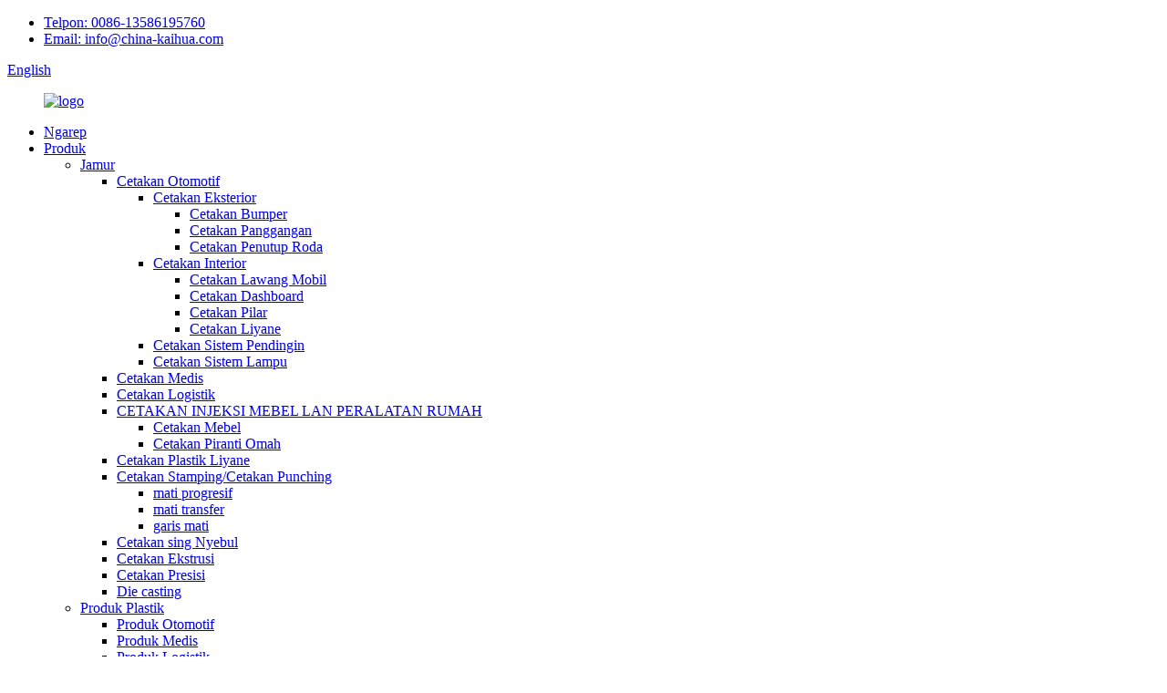

--- FILE ---
content_type: text/html
request_url: http://jw.kaihuamoulds.com/
body_size: 10152
content:
<!DOCTYPE html> <html dir="ltr" lang="jw"> <head> <meta charset="UTF-8"/> <meta http-equiv="Content-Type" content="text/html; charset=UTF-8" /> <!-- Google tag (gtag.js) --> <script async src="https://www.googletagmanager.com/gtag/js?id=G-3P6JMFB5Q0"></script> <script>
  window.dataLayer = window.dataLayer || [];
  function gtag(){dataLayer.push(arguments);}
  gtag('js', new Date());

  gtag('config', 'G-3P6JMFB5Q0');
</script> <title>Divisi Otomotif, Divisi Logistik, Divisi Rumah Tangga - KAIHUA</title> <meta name="viewport" content="width=device-width,initial-scale=1,minimum-scale=1,maximum-scale=1,user-scalable=no"> <link rel="apple-touch-icon-precomposed" href=""> <meta name="format-detection" content="telephone=no"> <meta name="apple-mobile-web-app-capable" content="yes"> <script src="https://cdn.globalso.com/lite-yt-embed.js"></script> <link href="https://cdn.globalso.com/lite-yt-embed.css" rel="stylesheet" onload="this.onload=null;this.rel='stylesheet'"> <meta name="apple-mobile-web-app-status-bar-style" content="black"> <link href="//cdn.globalso.com/kaihuamoulds/style/global/style.css" rel="stylesheet" onload="this.onload=null;this.rel='stylesheet'"> <link href="//cdn.globalso.com/kaihuamoulds/style/public/public.css" rel="stylesheet" onload="this.onload=null;this.rel='stylesheet'"> <script type="text/javascript" src="//cdn.globalso.com/kaihuamoulds/style/global/js/jquery.min.js"></script>   <link rel="shortcut icon" href="https://cdn.globalso.com/kaihuamoulds/kaihua-moulds.ico" /> <meta name="description" itemprop="description" content="Produk utama ZHEJIANG KAIHUA MOULDS CO., LTD yaiku Divisi Otomotif, Divisi Logistik, Divisi Rumah Tangga, Divisi Peralatan Rumah Tangga, Divisi Medis," />  <meta name="keywords" itemprop="keywords" content="Divisi Otomotif, Divisi Logistik, Divisi Rumah Tangga, Divisi Peralatan Rumah Tangga, Divisi Medis" />   <link href="//cdn.globalso.com/hide_search.css" rel="stylesheet"/><link href="//www.kaihuamoulds.com/style/jw.html.css" rel="stylesheet"/><link rel="alternate" hreflang="jw" href="https://jw.kaihuamoulds.com/" /><link rel="canonical" hreflang="jw" href="https://jw.kaihuamoulds.com/" /></head> <body> <div class="container"> <header class="index_web_head web_head">     <div class="head_top">       <div class="layout">           <ul class="top_contacts">             <li>               <i class="top_ico_tel"></i><span class="top_label"> <a class="tel_link" href="tel:0086-13586195760">Telpon: 0086-13586195760</a></span>             </li>             <li>               <i class="top_ico_email"></i><span class="top_label"> <a href="mailto:info@china-kaihua.com" >Email: info@china-kaihua.com</a></span>                           </li>           </ul>         <div class="change-language ensemble">   <div class="change-language-info">     <div class="change-language-title medium-title">        <div class="language-flag language-flag-en"><a href="https://www.kaihuamoulds.com/"><b class="country-flag"></b><span>English</span> </a></div>        <b class="language-icon"></b>      </div> 	<div class="change-language-cont sub-content">         <div class="empty"></div>     </div>   </div> </div> <!--theme219-->               </div>     </div>     <div class="head_layer">       <div class="layout">         <figure class="logo"><a href="/">                 <img src="https://cdn.globalso.com/kaihuamoulds/logo.png" alt="logo">                 </a></figure>         <nav class="nav_wrap">           <ul class="head_nav">         <li class="nav-current"><a href="/">Ngarep</a></li> <li><a href="/product/">Produk</a> <ul class="sub-menu"> 	<li><a href="/mould/">Jamur</a> 	<ul class="sub-menu"> 		<li><a href="/automotive-plastic-mold/">Cetakan Otomotif</a> 		<ul class="sub-menu"> 			<li><a href="/exterior-mold/">Cetakan Eksterior</a> 			<ul class="sub-menu"> 				<li><a href="/bumper-mould/">Cetakan Bumper</a></li> 				<li><a href="/grille-mold/">Cetakan Panggangan</a></li> 				<li><a href="/wheel-covers-mold/">Cetakan Penutup Roda</a></li> 			</ul> </li> 			<li><a href="/interior-mold/">Cetakan Interior</a> 			<ul class="sub-menu"> 				<li><a href="/car-door-mold/">Cetakan Lawang Mobil</a></li> 				<li><a href="/dashboard-mold/">Cetakan Dashboard</a></li> 				<li><a href="/pillar-mold/">Cetakan Pilar</a></li> 				<li><a href="/other-moulds/">Cetakan Liyane</a></li> 			</ul> </li> 			<li><a href="/cooling-system-mold/">Cetakan Sistem Pendingin</a></li> 			<li><a href="/lamp-system-mold/">Cetakan Sistem Lampu</a></li> 		</ul> </li> 		<li><a href="/medical-moulds/">Cetakan Medis</a></li> 		<li><a href="/logistics-plastic-mold/">Cetakan Logistik</a></li> 		<li><a href="/furniture-and-home-appliances-injection-mold/">CETAKAN INJEKSI MEBEL LAN PERALATAN RUMAH</a> 		<ul class="sub-menu"> 			<li><a href="/furniture-mold-furniture-and-home-appliances-injection-mold/">Cetakan Mebel</a></li> 			<li><a href="/home-appliance-mold/">Cetakan Piranti Omah</a></li> 		</ul> </li> 		<li><a href="/other-plastic-mold/">Cetakan Plastik Liyane</a></li> 		<li><a href="/stamping-mould/">Cetakan Stamping/Cetakan Punching</a> 		<ul class="sub-menu"> 			<li><a href="/progressive-dies/">mati progresif</a></li> 			<li><a href="/transfer-dies/">mati transfer</a></li> 			<li><a href="/line-dies/">garis mati</a></li> 		</ul> </li> 		<li><a href="/blowing-mold/">Cetakan sing Nyebul</a></li> 		<li><a href="/extrusion-mold/">Cetakan Ekstrusi</a></li> 		<li><a href="/precision-mold/">Cetakan Presisi</a></li> 		<li><a href="/die-casting/">Die casting</a></li> 	</ul> </li> 	<li><a href="/plastic-product/">Produk Plastik</a> 	<ul class="sub-menu"> 		<li><a href="/automotive-products/">Produk Otomotif</a></li> 		<li><a href="/medical-products/">Produk Medis</a></li> 		<li><a href="/logistics-products/">Produk Logistik</a></li> 		<li><a href="/environmental-products/">Produk Lingkungan</a></li> 	</ul> </li> 	<li><a href="/equipment/">Piranti</a> 	<ul class="sub-menu"> 		<li><a href="/injection-molding-machine/">Mesin Cetak Injeksi</a></li> 		<li><a href="/die-spotting-machine/">Mesin Pengiris Mati</a></li> 		<li><a href="/blowing-machine/">Mesin Sedot</a></li> 		<li><a href="/extrusion-machine/">Mesin Ekstrusi</a></li> 		<li><a href="/punching-machine/">Mesin Punching</a></li> 		<li><a href="/cnc-machining-center/">Pusat Mesin CNC</a></li> 		<li><a href="/edm/">EDM</a></li> 		<li><a href="/deep-hole-drilling-machine/">Mesin Bor Lubang Jero</a></li> 		<li><a href="/wire-cutting-machine/">Mesin Pemotong Kawat</a></li> 		<li><a href="/die-casting-machine/">Mesin Die-casting</a></li> 		<li><a href="/roll-over-machine/">Mesin Gulung</a></li> 		<li><a href="/other-auxiliary-equipment/">Peralatan Bantu Liyane</a></li> 	</ul> </li> 	<li><a href="/mold-components/">Komponen Cetakan</a> 	<ul class="sub-menu"> 		<li><a href="/hot-runner/">Pelari Panas</a></li> 		<li><a href="/standard-parts/">Onderdil Standar</a></li> 		<li><a href="/mold-base/">Dasar Cetakan</a></li> 		<li><a href="/tools-cutters/">Piranti & Pemotong</a></li> 	</ul> </li> 	<li><a href="/fixtures/">Jadwal pertandingan</a> 	<ul class="sub-menu"> 		<li><a href="/checking-fixture/">Ngecek Perlengkapan</a></li> 		<li><a href="/jig/">Jig</a></li> 		<li><a href="/robot-gripper/">Robot & Gripper</a></li> 	</ul> </li> 	<li><a href="/raw-material/">Bahan Baku</a> 	<ul class="sub-menu"> 		<li><a href="/steel/">Baja</a></li> 		<li><a href="/plastic-raw-material/">Plastik</a></li> 		<li><a href="/ingredients/">Bahan-bahan</a></li> 	</ul> </li> 	<li><a href="/engineering-service/">Layanan Teknik</a> 	<ul class="sub-menu"> 		<li><a href="/inspection-engineering-service/">Inspeksi</a></li> 		<li><a href="/industrial-design-engineering-service/">Desain Industri</a></li> 		<li><a href="/financial-plan/">Rencana Keuangan</a></li> 	</ul> </li> </ul> </li> <li><a href="/about-us/">Babagan Kita</a> <ul class="sub-menu"> 	<li><a href="/quality/">Kualitas</a></li> 	<li><a href="/news/">Pawarta</a></li> 	<li><a href="/factory-tour/">Tur Pabrik</a></li> 	<li><a href="/certificate/">Sertifikat</a></li> 	<li><a href="/tooling-equipment-list/">Daftar Peralatan Perkakas</a></li> </ul> </li> <li><a href="/contact-us/">Hubungi Kami</a></li> <li><a href="/vr/">VR</a></li> <li><a href="/production-dynamics/">Dinamika Produksi</a></li>       </ul>         </nav>         <b id="btn-search" class="btn--search"></b>       </div>     </div>   </header> <section class="web_main index_main">    <!-- banner -->    <div class="slider_banner">      <div class="swiper-wrapper">               <div class="swiper-slide"> <a href="/mold-division/"> <img src="https://cdn.globalso.com/kaihuamoulds/KHMJ-21.jpg" alt="KHMJ-2"/></a></div>               <div class="swiper-slide"> <a href=""> <img src="https://cdn.globalso.com/kaihuamoulds/banner.jpg" alt="spanduk"/></a></div>             </div>      <div class="swiper-pagination swiper-pagination-white"></div>      <div class="swiper-button-next swiper-button-white"></div>      <div class="swiper-button-prev swiper-button-white"></div>    </div>          <div class="index_var">         <div class="layout">                      </div>     </div>                         <div class="index_company_intr">       <div class="layout">         <div class="index_bd">           <div class="company_intr_cont wow fadeInLeftA">             <div class="sys_text_cell">               <h1 class="cell_title">BABAGAN KAMI</h1>               <div class="cell_desc"><p>Diadegaké ing taun 2000 déning Daniel Liang, Kaihua wis dadi salah sawijining supplier cetakan plastik injeksi paling apik ing donya, nyedhiyakake layanan ing desain, manufaktur, produksi, lan perakitan perkakas berkualitas tinggi.</p> </div>               <ul class="company_intr_info">                 <li class="info_count_item">                   <span class="count_item_num">25</span>                   <span class="count_item_label">Taun-taun</span>                 </li>                 <li class="info_count_item">                   <span class="count_item_num">1800</span>                   <span class="count_item_label">Staf</span>                 </li>                 <li class="info_count_item">                   <span class="count_item_num">4000</span>                   <span class="count_item_label">Produksi Tahunan</span>                 </li>                 <li class="info_count_item">                   <span class="count_item_num">251300</span>                   <span class="count_item_label">Produksi<br>Basis</span>                 </li>               </ul>               <div class="cell_more">                 <a href="/about-us/" class="sys_btn">Deleng liyane</a>               </div>             </div>           </div>           <div class="company_intr_img wow fadeInUpA">           <div class="company_intr_img_slide">           <!--<ul class="swiper-wrapper">-->           <!-- -->           <!--            <li class="swiper-slide"><a href="https://www.kaihuamoulds.com/about-us/"><img width="520px;" src="https://cdn.globalso.com/kaihuamoulds/company_intrd_img.jpg" alt="company_intrd_img" /></a></li>-->                                  <!--      -->           <!--  </ul>-->           <script src="https://cdn.globalso.com/lite-yt-embed.js"></script> <link href="https://cdn.globalso.com/lite-yt-embed.css" rel="stylesheet" onload="this.onload=null;this.rel='stylesheet'"> <lite-youtube videoid="Sh0SFNvoEzA"></lite-youtube>             </div>           </div>         </div>       </div>     </div>         <div class="index_product">       <div class="layout">         <div class="index_title">           <h2>CETAKAN PLASTIK INJEKSI</h2>         </div>         <div class="index_bd">           <div class="product_slider">             <ul class="swiper-wrapper product_items">                           <li class="swiper-slide product_item wow fadeInUpA" data-wow-delay=".1s">                  <figure><a href="/automotive-division-product/"> <span class="item_img"><img src="https://cdn.globalso.com/kaihuamoulds/Automotive-Division-13.jpg" alt="Divisi Otomotif"></a></span>                   <figcaption>                      <h3 class="item_title"><a href="/automotive-division-product/">Divisi Otomotif</a></h3>                   </figcaption>                 </figure>               </li>                               <li class="swiper-slide product_item wow fadeInUpA" data-wow-delay=".1s">                  <figure><a href="/logistics-division-product/"> <span class="item_img"><img src="https://cdn.globalso.com/kaihuamoulds/Logistics-Division11.jpg" alt="Divisi Logistik"></a></span>                   <figcaption>                      <h3 class="item_title"><a href="/logistics-division-product/">Divisi Logistik</a></h3>                   </figcaption>                 </figure>               </li>                               <li class="swiper-slide product_item wow fadeInUpA" data-wow-delay=".1s">                  <figure><a href="/household-division-product/"> <span class="item_img"><img src="https://cdn.globalso.com/kaihuamoulds/Household-Division11.jpg" alt="Divisi Rumah Tangga"></a></span>                   <figcaption>                      <h3 class="item_title"><a href="/household-division-product/">Divisi Rumah Tangga</a></h3>                   </figcaption>                 </figure>               </li>                               <li class="swiper-slide product_item wow fadeInUpA" data-wow-delay=".1s">                  <figure><a href="/home-appliance-division-product/"> <span class="item_img"><img src="https://cdn.globalso.com/kaihuamoulds/Home-Appliance-Division11.jpg" alt="Divisi Peralatan Rumah Tangga"></a></span>                   <figcaption>                      <h3 class="item_title"><a href="/home-appliance-division-product/">Divisi Peralatan Rumah Tangga</a></h3>                   </figcaption>                 </figure>               </li>                            </ul>             <div class="index_swiper_control">                 <div class="swiper-pagination"></div>             </div>           </div>         </div>       </div>     </div>      <!-- index_promote -->     <div class="index_promote">       <div class="layout">         <ul class="promote_list">                       <li class="promote_item wow fadeInRightA">             <div class="item_inner">               <div class="item_img"><img src="https://cdn.globalso.com/kaihuamoulds/promote02.jpg" alt="Delengen Dhewe"></div>             </div>           </li>           <li class="promote_item wow fadeInUpA" data-wow-delay=".1s">             <div class="item_inner">               <div class="sys_text_cell">                 <h2 class="cell_title">Delengen Dhewe</h2>                 <p class="cell_desc">Bisnis Kaihua maneka warna, wiwit saka mobil, peralatan medis, lan logistik nganti perabotan omah lan peralatan listrik, kanthi kapasitas produksi luwih saka 2000 set cetakan saben taun.</p>                 <div class="cell_more">                   <a href="/factory-tour/" class="sys_btn">Deleng liyane</a>                 </div>               </div>             </div>           </li>                               <li class="promote_item wow fadeInLeftA">             <div class="item_inner">               <div class="item_img"><img src="https://cdn.globalso.com/kaihuamoulds/promote21.jpg" alt="promosi2"></div>             </div>                       </li>                   </ul>       </div>     </div>      <!-- index_business -->     <div class="index_business">       <div class="layout">                   <div class="index_business_cont">           <div class="sys_text_cell wow fadeInLeftA">             <h2 class="cell_title">Tumindak Luwih Akeh</h2>             <p class="cell_desc">Kanthi kapasitas produksi cetakan taunan ngluwihi 900 set, luwih saka 500 karyawan, lan jembaré 36.000 meter persegi, basis Sanmen wis spesialis ing manufaktur cetakan otomotif kanggo sistem eksterior, sistem interior lan sistem pendinginan.</p>             <div class="cell_more">               <a href="/mold-division/" class="sys_btn">Jelajahi Fitur</a>             </div>           </div>         </div>         <div class="index_business_img wow fadeInUpA"><a href="/mold-division/"><img src="https://cdn.globalso.com/kaihuamoulds/business01.jpg" alt="Tumindak Luwih Akeh"></a></div>                </div>     </div> <div class="company_subscribe wow fadeInUpA">       <div class="layout">           <div class="sys_text_cell">             <h2 class="cell_title">Gawe Mesin Cetakanmu</h2>             <p class="cell_desc">Siap nggawe pabrik vertikal Haas anyarmu?<br>Ayo golek mesin sing pas kanggo bengkelmu, lan gawe mesin kuwi dadi duwekmu dhewe kanthi nambahake opsi lan fitur sing cocog kanggomu.</p>             <div class="cell_more">               <a href="javascript:" class="button sys_btn">PITAKONAN SAIKI</a>             </div>           </div>               </div>     </div> </section> <footer class="web_footer" style="background-image: url(https://www.kaihuamoulds.com/style/global/img/demo/footer_bg.jpg)">     <div class="foot_items">       <div class="layout">         <div class="foot_item foot_item_info wow fadeInLeftA" data-wow-delay=".2s">           <div class="foot_logo"><a href="/">                 <img src="https://cdn.globalso.com/kaihuamoulds/logo12.png" alt="logo1">                 </a></div>          <div class="copyright">© Hak Cipta - 2010-2022: Kabeh Hak Dilindhungi Undhang-undhang.<script type="text/javascript" src="//www.globalso.site/livechat.js"></script></div>                      <a href="/featured/">Produk Panas</a> - <a href="/sitemap.xml">Peta Situs</a>  <br> <a href="/automotive-plastic-mold/page/4/">Cetakan Pilar Mobil</a>, <a href="/dashboard-tooling-mold-instrument-cluster-mold-automotive-mold-product/">Cetakan IP</a>, <a href="/car-bumper-of-plastic-injection-mold-product/">Cetakan Bumper</a>, <a href="/plastic-pallet-injection-mould-product/">Cetakan Palet</a>, <a href="/up-to-1100l-10l-waste-bin-injection-mould-product/">Cetakan Injeksi Tong Sampah</a>, <a href="/rattan-chair-mold-of-outdoor-furniture-product/">Cetakan Kursi</a>,  <!--<a href='https://www.kaihuamoulds.com/wall-storage-cabinets/' title='Wall Storage Cabinets'>Wall Storage Cabinets</a>,  <a href='https://www.kaihuamoulds.com/pull-out-garbage-can-cabinet/' title='Pull Out Garbage Can Cabinet'>Pull Out Garbage Can Cabinet</a>,  <a href='https://www.kaihuamoulds.com/automatic-trash-can/' title='Automatic Trash Can'>Automatic Trash Can</a>,  <a href='https://www.kaihuamoulds.com/kitchen-cupboard-bin/' title='Kitchen Cupboard Bin'>Kitchen Cupboard Bin</a>,  <a href='https://www.kaihuamoulds.com/kitchen-pedal-bins/' title='Kitchen Pedal Bins'>Kitchen Pedal Bins</a>,  <a href='https://www.kaihuamoulds.com/indoor-bins/' title='Indoor Bins'>Indoor Bins</a>, -->           <ul class="foot_sns">                         <li><a target="_blank" href="https://www.facebook.com/kaihuamoulds/"><img src="https://cdn.globalso.com/kaihuamoulds/a-1.png" alt="sawijining (1)"></a></li>                         <li><a target="_blank" href=""><img src="https://cdn.globalso.com/kaihuamoulds/a-2.png" alt="sawijining (2)"></a></li>                         <li><a target="_blank" href="https://www.linkedin.com/company/81939432/admin/feed/posts/"><img src="https://cdn.globalso.com/kaihuamoulds/a-3.png" alt="sawijining (3)"></a></li>                         <li><a target="_blank" href="https://youtube.com/@kaihuamoulds?si=XaaP1epIL-JhiYqB"><img src="https://cdn.globalso.com/kaihuamoulds/youtube1.png" alt="youtube"></a></li>                       </ul>         </div>         <div class="foot_item foot_item_contact wow fadeInLeftA" data-wow-delay=".1s">           <h2 class="title">Hubungi Kami</h2>           <div class="foot_item_bd">             <address>             <ul>                            <li class="foot_addr">Alamat: No.301 Le Hua Road, Mould New Town, Xinqian, Huangyan, Taizhou, Zhejiang, 318020, PRChina.</li>                                     <li class="foot_phone"><a href="tel:0086-13586195760">Telpon: 0086-13586195760</a></li>                                     <li class="foot_email"><a href="javascript:" class="add_email12">               info@china-kaihua.com              </a></li>                                                 </ul>             </address>           </div>         </div>         <div class="foot_item foot_item_news wow fadeInLeftA" data-wow-delay="0s">           <h2 class="title">Acara Paling Anyar</h2>           <div class="foot_item_bd">             <ul>                          <li class="news_cell">               <time class="cell_time">                 <span class="time_month">Desember</span>                 <span class="time_day">31</span>               </time>               <div class="cell_bd">                   <h3 class="news_tit"><a href="/news/kaihua-news-greetings-from-kaihua-mold-and-best-wishes-for-the-new-year-2026">KAIHUA NEWS |Salam saka Kaihua Mould a...</a></h3>                   <div class="news_desc">Kaihua Mold ngaturake salam paling apik kanggo...</div>               </div>             </li>                         <li class="news_cell">               <time class="cell_time">                 <span class="time_month">Desember</span>                 <span class="time_day">29</span>               </time>               <div class="cell_bd">                   <h3 class="news_tit"><a href="/news/kaihua-news-good-news-kaihua-recognized-as-the-third-batch-zhejiang-provincial-outstanding-engineer-practice-base">WARTA KAIHUA | Kabar Apik: Kaihua Diakoni...</a></h3>                   <div class="news_desc">Bubar iki, Dinas Provinsi Zhejiang...</div>               </div>             </li>                         <li class="news_cell">               <time class="cell_time">                 <span class="time_month">Desember</span>                 <span class="time_day">25</span>               </time>               <div class="cell_bd">                   <h3 class="news_tit"><a href="/news/kaihua-news-kaihua-moulds-group-sends-warm-holiday-wishes-to-global-partners">KAIHUA NEWS |Kaihua Molds Group Kirim Wa...</a></h3>                   <div class="news_desc">Nalika Natal wis cedhak, Kaihua Moulds Gr...</div>               </div>             </li>                         </ul>           </div>         </div>       </div>            </div>   </footer> <aside class="scrollsidebar" id="scrollsidebar">   <div class="side_content">     <div class="side_list">       <header class="hd"><img src="//cdn.globalso.com/title_pic.png" alt="Inuiry Online"/></header>       <div class="cont">         <li><a class="email" href="javascript:" onclick="showMsgPop();">Kirim Email</a></li>                         <!--<li><a target="_blank" class="skype" href="skype:kaihuagina?chat">Ms.Gina  &#8212; Marketing team,  Skype ID:   kaihuagina</a></li>-->                 <!--<li><a target="_blank" class="skype" href="skype:William?chat">William</a></li>-->                                 <!--<li class="ww">-->         <!--  <a style="display:inline-block;font-weight:bold;text-align:center;text-decoration:none;" title="Hi, how can I help you?" href="http://amos.alicdn.com/msg.aw?v=2&amp;uid=cn200916033&amp;site=enaliint&amp;s=24&amp;charset=UTF-8" target="_blank" data-uid="cn200916033"><img style="border:none;vertical-align:middle;margin-right:5px;" src="http://amos.alicdn.com/online.aw?v=2&amp;uid=cn200916033&amp;site=enaliint&amp;s=21&amp;charset=UTF-8" alt="Hi, how can I help you?"><span style="font-weight:bold;">William</span></a>-->         <!--</li>-->                 <li> <span style="margin-left:7%"><img src="//www.kaihuamoulds.com/uploads/whatsapp.png"></span><a style="margin-top: -29%" target="_blank" class="whatsapp" href="https://api.whatsapp.com/send?phone=8613567441979">WhatsApp</a></li>       </div>                   <div class="side_title"><a  class="close_btn"><span>x</span></a></div>     </div>   </div>   <div class="show_btn"></div> </aside> <div class="inquiry-pop-bd">   <div class="inquiry-pop"> <i class="ico-close-pop" onclick="hideMsgPop();"></i>      <script type="text/javascript" src="//www.globalso.site/form.js"></script>    </div> </div> </div> <div class="web-search"> <b id="btn-search-close" class="btn--search-close"></b>   <div style=" width:100%">     <div class="head-search">       <form  action="/search.php" method="get">           <input class="search-ipt" type="text" placeholder="Search entire shop here..." name="s" id="s" />           <input type="hidden" name="cat" value="490"/>           <input class="search-btn" type="submit" value="" id="searchsubmit" />            <span class="search-attr">Pencet enter kanggo nggoleki utawa ESC kanggo nutup</span>         </form>     </div>   </div> </div>   <script type="text/javascript" src="//cdn.globalso.com/kaihuamoulds/style/global/js/common2.js"></script> <script type="text/javascript" src="//cdn.globalso.com/kaihuamoulds/style/public/public.js"></script>  <!--[if lt IE 9]> <script src="//cdn.globalso.com/kaihuamoulds/style/global/js/html5.js"></script> <![endif]--> <ul class="prisna-wp-translate-seo" id="prisna-translator-seo"><li class="language-flag language-flag-en"><a href="https://www.kaihuamoulds.com/" title="English" target="_blank"><b class="country-flag"></b><span>English</span></a></li><li class="language-flag language-flag-fr"><a href="http://fr.kaihuamoulds.com/" title="French" target="_blank"><b class="country-flag"></b><span>French</span></a></li><li class="language-flag language-flag-de"><a href="http://de.kaihuamoulds.com/" title="German" target="_blank"><b class="country-flag"></b><span>German</span></a></li><li class="language-flag language-flag-pt"><a href="http://pt.kaihuamoulds.com/" title="Portuguese" target="_blank"><b class="country-flag"></b><span>Portuguese</span></a></li><li class="language-flag language-flag-es"><a href="http://es.kaihuamoulds.com/" title="Spanish" target="_blank"><b class="country-flag"></b><span>Spanish</span></a></li><li class="language-flag language-flag-ru"><a href="http://ru.kaihuamoulds.com/" title="Russian" target="_blank"><b class="country-flag"></b><span>Russian</span></a></li><li class="language-flag language-flag-ja"><a href="http://ja.kaihuamoulds.com/" title="Japanese" target="_blank"><b class="country-flag"></b><span>Japanese</span></a></li><li class="language-flag language-flag-ko"><a href="http://ko.kaihuamoulds.com/" title="Korean" target="_blank"><b class="country-flag"></b><span>Korean</span></a></li><li class="language-flag language-flag-ar"><a href="http://ar.kaihuamoulds.com/" title="Arabic" target="_blank"><b class="country-flag"></b><span>Arabic</span></a></li><li class="language-flag language-flag-ga"><a href="http://ga.kaihuamoulds.com/" title="Irish" target="_blank"><b class="country-flag"></b><span>Irish</span></a></li><li class="language-flag language-flag-el"><a href="http://el.kaihuamoulds.com/" title="Greek" target="_blank"><b class="country-flag"></b><span>Greek</span></a></li><li class="language-flag language-flag-tr"><a href="http://tr.kaihuamoulds.com/" title="Turkish" target="_blank"><b class="country-flag"></b><span>Turkish</span></a></li><li class="language-flag language-flag-it"><a href="http://it.kaihuamoulds.com/" title="Italian" target="_blank"><b class="country-flag"></b><span>Italian</span></a></li><li class="language-flag language-flag-da"><a href="http://da.kaihuamoulds.com/" title="Danish" target="_blank"><b class="country-flag"></b><span>Danish</span></a></li><li class="language-flag language-flag-ro"><a href="http://ro.kaihuamoulds.com/" title="Romanian" target="_blank"><b class="country-flag"></b><span>Romanian</span></a></li><li class="language-flag language-flag-id"><a href="http://id.kaihuamoulds.com/" title="Indonesian" target="_blank"><b class="country-flag"></b><span>Indonesian</span></a></li><li class="language-flag language-flag-cs"><a href="http://cs.kaihuamoulds.com/" title="Czech" target="_blank"><b class="country-flag"></b><span>Czech</span></a></li><li class="language-flag language-flag-af"><a href="http://af.kaihuamoulds.com/" title="Afrikaans" target="_blank"><b class="country-flag"></b><span>Afrikaans</span></a></li><li class="language-flag language-flag-sv"><a href="http://sv.kaihuamoulds.com/" title="Swedish" target="_blank"><b class="country-flag"></b><span>Swedish</span></a></li><li class="language-flag language-flag-pl"><a href="http://pl.kaihuamoulds.com/" title="Polish" target="_blank"><b class="country-flag"></b><span>Polish</span></a></li><li class="language-flag language-flag-eu"><a href="http://eu.kaihuamoulds.com/" title="Basque" target="_blank"><b class="country-flag"></b><span>Basque</span></a></li><li class="language-flag language-flag-ca"><a href="http://ca.kaihuamoulds.com/" title="Catalan" target="_blank"><b class="country-flag"></b><span>Catalan</span></a></li><li class="language-flag language-flag-eo"><a href="http://eo.kaihuamoulds.com/" title="Esperanto" target="_blank"><b class="country-flag"></b><span>Esperanto</span></a></li><li class="language-flag language-flag-hi"><a href="http://hi.kaihuamoulds.com/" title="Hindi" target="_blank"><b class="country-flag"></b><span>Hindi</span></a></li><li class="language-flag language-flag-lo"><a href="http://lo.kaihuamoulds.com/" title="Lao" target="_blank"><b class="country-flag"></b><span>Lao</span></a></li><li class="language-flag language-flag-sq"><a href="http://sq.kaihuamoulds.com/" title="Albanian" target="_blank"><b class="country-flag"></b><span>Albanian</span></a></li><li class="language-flag language-flag-am"><a href="http://am.kaihuamoulds.com/" title="Amharic" target="_blank"><b class="country-flag"></b><span>Amharic</span></a></li><li class="language-flag language-flag-hy"><a href="http://hy.kaihuamoulds.com/" title="Armenian" target="_blank"><b class="country-flag"></b><span>Armenian</span></a></li><li class="language-flag language-flag-az"><a href="http://az.kaihuamoulds.com/" title="Azerbaijani" target="_blank"><b class="country-flag"></b><span>Azerbaijani</span></a></li><li class="language-flag language-flag-be"><a href="http://be.kaihuamoulds.com/" title="Belarusian" target="_blank"><b class="country-flag"></b><span>Belarusian</span></a></li><li class="language-flag language-flag-bn"><a href="http://bn.kaihuamoulds.com/" title="Bengali" target="_blank"><b class="country-flag"></b><span>Bengali</span></a></li><li class="language-flag language-flag-bs"><a href="http://bs.kaihuamoulds.com/" title="Bosnian" target="_blank"><b class="country-flag"></b><span>Bosnian</span></a></li><li class="language-flag language-flag-bg"><a href="http://bg.kaihuamoulds.com/" title="Bulgarian" target="_blank"><b class="country-flag"></b><span>Bulgarian</span></a></li><li class="language-flag language-flag-ceb"><a href="http://ceb.kaihuamoulds.com/" title="Cebuano" target="_blank"><b class="country-flag"></b><span>Cebuano</span></a></li><li class="language-flag language-flag-ny"><a href="http://ny.kaihuamoulds.com/" title="Chichewa" target="_blank"><b class="country-flag"></b><span>Chichewa</span></a></li><li class="language-flag language-flag-co"><a href="http://co.kaihuamoulds.com/" title="Corsican" target="_blank"><b class="country-flag"></b><span>Corsican</span></a></li><li class="language-flag language-flag-hr"><a href="http://hr.kaihuamoulds.com/" title="Croatian" target="_blank"><b class="country-flag"></b><span>Croatian</span></a></li><li class="language-flag language-flag-nl"><a href="http://nl.kaihuamoulds.com/" title="Dutch" target="_blank"><b class="country-flag"></b><span>Dutch</span></a></li><li class="language-flag language-flag-et"><a href="http://et.kaihuamoulds.com/" title="Estonian" target="_blank"><b class="country-flag"></b><span>Estonian</span></a></li><li class="language-flag language-flag-tl"><a href="http://tl.kaihuamoulds.com/" title="Filipino" target="_blank"><b class="country-flag"></b><span>Filipino</span></a></li><li class="language-flag language-flag-fi"><a href="http://fi.kaihuamoulds.com/" title="Finnish" target="_blank"><b class="country-flag"></b><span>Finnish</span></a></li><li class="language-flag language-flag-fy"><a href="http://fy.kaihuamoulds.com/" title="Frisian" target="_blank"><b class="country-flag"></b><span>Frisian</span></a></li><li class="language-flag language-flag-gl"><a href="http://gl.kaihuamoulds.com/" title="Galician" target="_blank"><b class="country-flag"></b><span>Galician</span></a></li><li class="language-flag language-flag-ka"><a href="http://ka.kaihuamoulds.com/" title="Georgian" target="_blank"><b class="country-flag"></b><span>Georgian</span></a></li><li class="language-flag language-flag-gu"><a href="http://gu.kaihuamoulds.com/" title="Gujarati" target="_blank"><b class="country-flag"></b><span>Gujarati</span></a></li><li class="language-flag language-flag-ht"><a href="http://ht.kaihuamoulds.com/" title="Haitian" target="_blank"><b class="country-flag"></b><span>Haitian</span></a></li><li class="language-flag language-flag-ha"><a href="http://ha.kaihuamoulds.com/" title="Hausa" target="_blank"><b class="country-flag"></b><span>Hausa</span></a></li><li class="language-flag language-flag-haw"><a href="http://haw.kaihuamoulds.com/" title="Hawaiian" target="_blank"><b class="country-flag"></b><span>Hawaiian</span></a></li><li class="language-flag language-flag-iw"><a href="http://iw.kaihuamoulds.com/" title="Hebrew" target="_blank"><b class="country-flag"></b><span>Hebrew</span></a></li><li class="language-flag language-flag-hmn"><a href="http://hmn.kaihuamoulds.com/" title="Hmong" target="_blank"><b class="country-flag"></b><span>Hmong</span></a></li><li class="language-flag language-flag-hu"><a href="http://hu.kaihuamoulds.com/" title="Hungarian" target="_blank"><b class="country-flag"></b><span>Hungarian</span></a></li><li class="language-flag language-flag-is"><a href="http://is.kaihuamoulds.com/" title="Icelandic" target="_blank"><b class="country-flag"></b><span>Icelandic</span></a></li><li class="language-flag language-flag-ig"><a href="http://ig.kaihuamoulds.com/" title="Igbo" target="_blank"><b class="country-flag"></b><span>Igbo</span></a></li><li class="language-flag language-flag-jw"><a href="http://jw.kaihuamoulds.com/" title="Javanese" target="_blank"><b class="country-flag"></b><span>Javanese</span></a></li><li class="language-flag language-flag-kn"><a href="http://kn.kaihuamoulds.com/" title="Kannada" target="_blank"><b class="country-flag"></b><span>Kannada</span></a></li><li class="language-flag language-flag-kk"><a href="http://kk.kaihuamoulds.com/" title="Kazakh" target="_blank"><b class="country-flag"></b><span>Kazakh</span></a></li><li class="language-flag language-flag-km"><a href="http://km.kaihuamoulds.com/" title="Khmer" target="_blank"><b class="country-flag"></b><span>Khmer</span></a></li><li class="language-flag language-flag-ku"><a href="http://ku.kaihuamoulds.com/" title="Kurdish" target="_blank"><b class="country-flag"></b><span>Kurdish</span></a></li><li class="language-flag language-flag-ky"><a href="http://ky.kaihuamoulds.com/" title="Kyrgyz" target="_blank"><b class="country-flag"></b><span>Kyrgyz</span></a></li><li class="language-flag language-flag-la"><a href="http://la.kaihuamoulds.com/" title="Latin" target="_blank"><b class="country-flag"></b><span>Latin</span></a></li><li class="language-flag language-flag-lv"><a href="http://lv.kaihuamoulds.com/" title="Latvian" target="_blank"><b class="country-flag"></b><span>Latvian</span></a></li><li class="language-flag language-flag-lt"><a href="http://lt.kaihuamoulds.com/" title="Lithuanian" target="_blank"><b class="country-flag"></b><span>Lithuanian</span></a></li><li class="language-flag language-flag-lb"><a href="http://lb.kaihuamoulds.com/" title="Luxembou.." target="_blank"><b class="country-flag"></b><span>Luxembou..</span></a></li><li class="language-flag language-flag-mk"><a href="http://mk.kaihuamoulds.com/" title="Macedonian" target="_blank"><b class="country-flag"></b><span>Macedonian</span></a></li><li class="language-flag language-flag-mg"><a href="http://mg.kaihuamoulds.com/" title="Malagasy" target="_blank"><b class="country-flag"></b><span>Malagasy</span></a></li><li class="language-flag language-flag-ms"><a href="http://ms.kaihuamoulds.com/" title="Malay" target="_blank"><b class="country-flag"></b><span>Malay</span></a></li><li class="language-flag language-flag-ml"><a href="http://ml.kaihuamoulds.com/" title="Malayalam" target="_blank"><b class="country-flag"></b><span>Malayalam</span></a></li><li class="language-flag language-flag-mt"><a href="http://mt.kaihuamoulds.com/" title="Maltese" target="_blank"><b class="country-flag"></b><span>Maltese</span></a></li><li class="language-flag language-flag-mi"><a href="http://mi.kaihuamoulds.com/" title="Maori" target="_blank"><b class="country-flag"></b><span>Maori</span></a></li><li class="language-flag language-flag-mr"><a href="http://mr.kaihuamoulds.com/" title="Marathi" target="_blank"><b class="country-flag"></b><span>Marathi</span></a></li><li class="language-flag language-flag-mn"><a href="http://mn.kaihuamoulds.com/" title="Mongolian" target="_blank"><b class="country-flag"></b><span>Mongolian</span></a></li><li class="language-flag language-flag-my"><a href="http://my.kaihuamoulds.com/" title="Burmese" target="_blank"><b class="country-flag"></b><span>Burmese</span></a></li><li class="language-flag language-flag-ne"><a href="http://ne.kaihuamoulds.com/" title="Nepali" target="_blank"><b class="country-flag"></b><span>Nepali</span></a></li><li class="language-flag language-flag-no"><a href="http://no.kaihuamoulds.com/" title="Norwegian" target="_blank"><b class="country-flag"></b><span>Norwegian</span></a></li><li class="language-flag language-flag-ps"><a href="http://ps.kaihuamoulds.com/" title="Pashto" target="_blank"><b class="country-flag"></b><span>Pashto</span></a></li><li class="language-flag language-flag-fa"><a href="http://fa.kaihuamoulds.com/" title="Persian" target="_blank"><b class="country-flag"></b><span>Persian</span></a></li><li class="language-flag language-flag-pa"><a href="http://pa.kaihuamoulds.com/" title="Punjabi" target="_blank"><b class="country-flag"></b><span>Punjabi</span></a></li><li class="language-flag language-flag-sr"><a href="http://sr.kaihuamoulds.com/" title="Serbian" target="_blank"><b class="country-flag"></b><span>Serbian</span></a></li><li class="language-flag language-flag-st"><a href="http://st.kaihuamoulds.com/" title="Sesotho" target="_blank"><b class="country-flag"></b><span>Sesotho</span></a></li><li class="language-flag language-flag-si"><a href="http://si.kaihuamoulds.com/" title="Sinhala" target="_blank"><b class="country-flag"></b><span>Sinhala</span></a></li><li class="language-flag language-flag-sk"><a href="http://sk.kaihuamoulds.com/" title="Slovak" target="_blank"><b class="country-flag"></b><span>Slovak</span></a></li><li class="language-flag language-flag-sl"><a href="http://sl.kaihuamoulds.com/" title="Slovenian" target="_blank"><b class="country-flag"></b><span>Slovenian</span></a></li><li class="language-flag language-flag-so"><a href="http://so.kaihuamoulds.com/" title="Somali" target="_blank"><b class="country-flag"></b><span>Somali</span></a></li><li class="language-flag language-flag-sm"><a href="http://sm.kaihuamoulds.com/" title="Samoan" target="_blank"><b class="country-flag"></b><span>Samoan</span></a></li><li class="language-flag language-flag-gd"><a href="http://gd.kaihuamoulds.com/" title="Scots Gaelic" target="_blank"><b class="country-flag"></b><span>Scots Gaelic</span></a></li><li class="language-flag language-flag-sn"><a href="http://sn.kaihuamoulds.com/" title="Shona" target="_blank"><b class="country-flag"></b><span>Shona</span></a></li><li class="language-flag language-flag-sd"><a href="http://sd.kaihuamoulds.com/" title="Sindhi" target="_blank"><b class="country-flag"></b><span>Sindhi</span></a></li><li class="language-flag language-flag-su"><a href="http://su.kaihuamoulds.com/" title="Sundanese" target="_blank"><b class="country-flag"></b><span>Sundanese</span></a></li><li class="language-flag language-flag-sw"><a href="http://sw.kaihuamoulds.com/" title="Swahili" target="_blank"><b class="country-flag"></b><span>Swahili</span></a></li><li class="language-flag language-flag-tg"><a href="http://tg.kaihuamoulds.com/" title="Tajik" target="_blank"><b class="country-flag"></b><span>Tajik</span></a></li><li class="language-flag language-flag-ta"><a href="http://ta.kaihuamoulds.com/" title="Tamil" target="_blank"><b class="country-flag"></b><span>Tamil</span></a></li><li class="language-flag language-flag-te"><a href="http://te.kaihuamoulds.com/" title="Telugu" target="_blank"><b class="country-flag"></b><span>Telugu</span></a></li><li class="language-flag language-flag-th"><a href="http://th.kaihuamoulds.com/" title="Thai" target="_blank"><b class="country-flag"></b><span>Thai</span></a></li><li class="language-flag language-flag-uk"><a href="http://uk.kaihuamoulds.com/" title="Ukrainian" target="_blank"><b class="country-flag"></b><span>Ukrainian</span></a></li><li class="language-flag language-flag-ur"><a href="http://ur.kaihuamoulds.com/" title="Urdu" target="_blank"><b class="country-flag"></b><span>Urdu</span></a></li><li class="language-flag language-flag-uz"><a href="http://uz.kaihuamoulds.com/" title="Uzbek" target="_blank"><b class="country-flag"></b><span>Uzbek</span></a></li><li class="language-flag language-flag-vi"><a href="http://vi.kaihuamoulds.com/" title="Vietnamese" target="_blank"><b class="country-flag"></b><span>Vietnamese</span></a></li><li class="language-flag language-flag-cy"><a href="http://cy.kaihuamoulds.com/" title="Welsh" target="_blank"><b class="country-flag"></b><span>Welsh</span></a></li><li class="language-flag language-flag-xh"><a href="http://xh.kaihuamoulds.com/" title="Xhosa" target="_blank"><b class="country-flag"></b><span>Xhosa</span></a></li><li class="language-flag language-flag-yi"><a href="http://yi.kaihuamoulds.com/" title="Yiddish" target="_blank"><b class="country-flag"></b><span>Yiddish</span></a></li><li class="language-flag language-flag-yo"><a href="http://yo.kaihuamoulds.com/" title="Yoruba" target="_blank"><b class="country-flag"></b><span>Yoruba</span></a></li><li class="language-flag language-flag-zu"><a href="http://zu.kaihuamoulds.com/" title="Zulu" target="_blank"><b class="country-flag"></b><span>Zulu</span></a></li><li class="language-flag language-flag-rw"><a href="http://rw.kaihuamoulds.com/" title="Kinyarwanda" target="_blank"><b class="country-flag"></b><span>Kinyarwanda</span></a></li><li class="language-flag language-flag-tt"><a href="http://tt.kaihuamoulds.com/" title="Tatar" target="_blank"><b class="country-flag"></b><span>Tatar</span></a></li><li class="language-flag language-flag-or"><a href="http://or.kaihuamoulds.com/" title="Oriya" target="_blank"><b class="country-flag"></b><span>Oriya</span></a></li><li class="language-flag language-flag-tk"><a href="http://tk.kaihuamoulds.com/" title="Turkmen" target="_blank"><b class="country-flag"></b><span>Turkmen</span></a></li><li class="language-flag language-flag-ug"><a href="http://ug.kaihuamoulds.com/" title="Uyghur" target="_blank"><b class="country-flag"></b><span>Uyghur</span></a></li></ul> <script>
function getCookie(name) {
    var arg = name + "=";
    var alen = arg.length;
    var clen = document.cookie.length;
    var i = 0;
    while (i < clen) {
        var j = i + alen;
        if (document.cookie.substring(i, j) == arg) return getCookieVal(j);
        i = document.cookie.indexOf(" ", i) + 1;
        if (i == 0) break;
    }
    return null;
}
function setCookie(name, value) {
    var expDate = new Date();
    var argv = setCookie.arguments;
    var argc = setCookie.arguments.length;
    var expires = (argc > 2) ? argv[2] : null;
    var path = (argc > 3) ? argv[3] : null;
    var domain = (argc > 4) ? argv[4] : null;
    var secure = (argc > 5) ? argv[5] : false;
    if (expires != null) {
        expDate.setTime(expDate.getTime() + expires);
    }
    document.cookie = name + "=" + escape(value) + ((expires == null) ? "": ("; expires=" + expDate.toUTCString())) + ((path == null) ? "": ("; path=" + path)) + ((domain == null) ? "": ("; domain=" + domain)) + ((secure == true) ? "; secure": "");
}
function getCookieVal(offset) {
    var endstr = document.cookie.indexOf(";", offset);
    if (endstr == -1) endstr = document.cookie.length;
    return unescape(document.cookie.substring(offset, endstr));
}
 
var firstshow = 0;
var cfstatshowcookie = getCookie('easyiit_stats');
if (cfstatshowcookie != 1) {
    a = new Date();
    h = a.getHours();
    m = a.getMinutes();
    s = a.getSeconds();
    sparetime = 1000 * 60 * 60 * 24 * 1 - (h * 3600 + m * 60 + s) * 1000 - 1;
    setCookie('easyiit_stats', 1, sparetime, '/');
    firstshow = 1;
}
if (!navigator.cookieEnabled) {
    firstshow = 0;
}
var referrer = escape(document.referrer);
var currweb = escape(location.href);
var screenwidth = screen.width;
var screenheight = screen.height;
var screencolordepth = screen.colorDepth;
$(function($){
   $.post("https://www.kaihuamoulds.com/statistic.php", { action:'stats_init', assort:0, referrer:referrer, currweb:currweb , firstshow:firstshow ,screenwidth:screenwidth, screenheight: screenheight, screencolordepth: screencolordepth, ranstr: Math.random()},function(data){}, "json");
			
});
</script> <script src="//cdnus.globalso.com/common_front.js"></script><script src="//www.kaihuamoulds.com/style/jw.html.js"></script></body></html><!-- Globalso Cache file was created in 0.57086896896362 seconds, on 31-12-25 10:25:04 -->